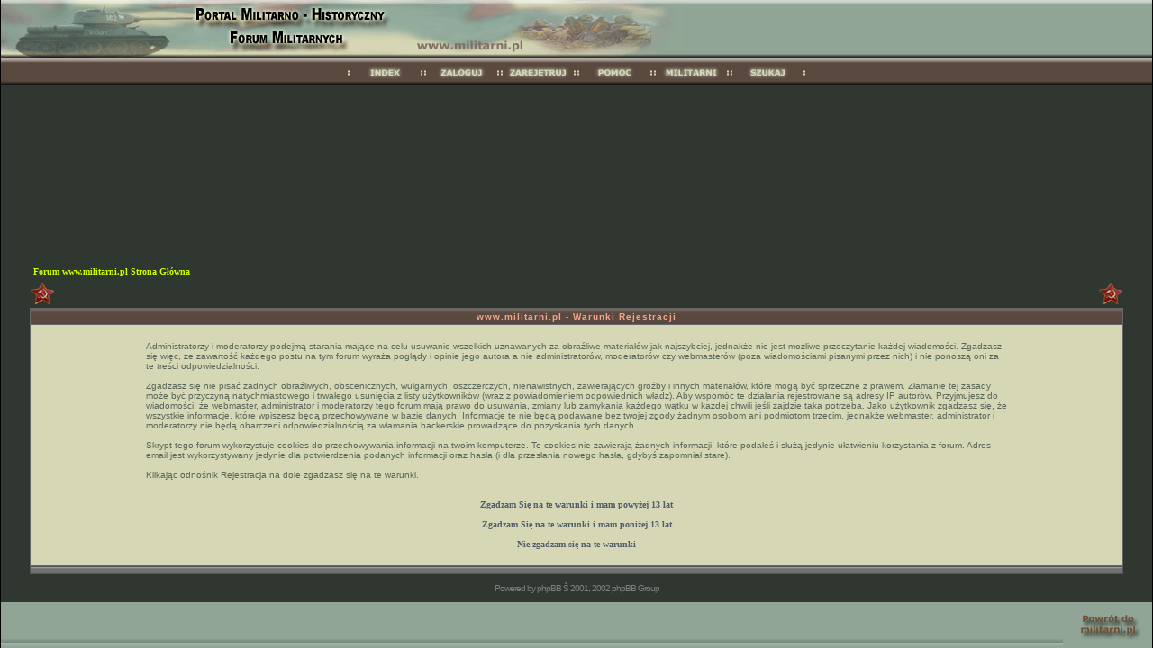

--- FILE ---
content_type: text/html
request_url: http://forum.militarni.pl/profile.php?mode=join&sid=bc69055fe7a945034bd61d3bd52a3806
body_size: 2899
content:
<!DOCTYPE HTML PUBLIC "-//W3C//DTD HTML 4.01 Transitional//EN">
<html dir="ltr">
<head>
<meta http-equiv="Content-Type" content="text/html; charset=iso-8859-2">
<meta http-equiv="Content-Style-Type" content="text/css">
<meta name="Author" content="http://www.infectedfx.com" />

<link rel="top" href="./index.php?sid=81e95e809a4b2a033d49da7819026db0" title="Forum www.militarni.pl Strona Główna" />
<link rel="search" href="./search.php?sid=81e95e809a4b2a033d49da7819026db0" title="Szukaj" />
<link rel="help" href="./faq.php?sid=81e95e809a4b2a033d49da7819026db0" title="FAQ" />
<link rel="author" href="./memberlist.php?sid=81e95e809a4b2a033d49da7819026db0" title="Użytkownicy" />

<title>www.militarni.pl :: Rejestracja</title>
<link rel="stylesheet" href="./templates/BreatheFX/BreatheFX.css" type="text/css">
<style type="text/css">
<!--
th, td.th, td.spacerow	{ background-image: url(./templates/BreatheFX/images/bg_cat.gif); }
td.th2	{ background-image: url(./templates/BreatheFX/images/bg_cat2.gif); }
td.cat,td.catHead,td.catSides,td.catLeft,td.catRight,td.catBottom, td.row4	{ background-image: url(./templates/BreatheFX/images/bg_cat4.gif); }

/* Import the fancy styles for IE only (NS4.x doesn't use the @import function) */
@import url("./templates/BreatheFX/formIE.css");
-->
</style>
<script language="javascript" type="text/javascript">
<!--

 var lang = "lang_english/";

 function ShowImage(title, href, name)
 {
  document.write('<td align="center" valign="bottom">');
  document.write('<a title="' + title + '" href="' + href + '">');
  document.write('<img src="./templates/BreatheFX/images/' + lang + 'btn_' + name + '.gif" height=30" border="0" alt="' + title + '" /></a>');
  document.write('</td>');
  return true;
 }

//-->
</script>
</head>
<body bgcolor="#F0F0F0"  marginwidth="0" marginheight="0" leftmargin="0" topmargin="0" />
<table border="0" cellspacing="0" cellpadding="0" width="100%" height="100%" align="center" class="maintable">
<tr>
	<td align="center" valign="top" height="100%"><p><a name="top"></a> </p>
    <TABLE WIDTH=100% BORDER=0 CELLPADDING=0 CELLSPACING=0>
      <TR>
        <TD background="./templates/BreatheFX/images/hdr_bg.gif">
          <!--<span class="maintitle">www.militarni.pl</span><br /><span class="subtitle">Forum dyskusyjne militarnych</span>-->
          <a href="index.php?sid=81e95e809a4b2a033d49da7819026db0"><IMG ALT="Forum www.militarni.pl Strona Główna" SRC="./templates/BreatheFX/images/hdr_center.gif" border="0"></a></TD>
      </TR>
      <TR>
        <TD background="./templates/BreatheFX/images/bg_mnu.gif"> <div align="center">
            <script language="JavaScript" type="text/javascript">
			<!--
				document.write('<table border="0" cellspacing="0" cellpadding="0"><tr>');
				ShowImage("Forum www.militarni.pl Strona Główna", "index.php?sid=81e95e809a4b2a033d49da7819026db0", "index");
				ShowImage("Zaloguj", "login.php?sid=81e95e809a4b2a033d49da7819026db0", "login");
				ShowImage("Rejestracja", "profile.php?mode=join&amp;sid=81e95e809a4b2a033d49da7819026db0", "register");
				ShowImage("FAQ", "faq.php?sid=81e95e809a4b2a033d49da7819026db0", "faq");
				ShowImage("Użytkownicy", "memberlist.php?sid=81e95e809a4b2a033d49da7819026db0", "users");
				ShowImage("Szukaj", "search.php?sid=81e95e809a4b2a033d49da7819026db0", "search");
				document.write('</tr></table>');
			//-->
			</script>
            <noscript>
            <table border="0" cellspacing="0" cellpadding="0">
              <tr>
                <td align="center" valign="bottom"><a title="Forum www.militarni.pl Strona Główna" href="%7BU_INDEX%7D"><img src="./templates/BreatheFX/images/btn_index.gif" border="0" alt="Forum www.militarni.pl Strona Główna" /></a></td>
                <td align="center" valign="bottom"><a title="Zaloguj" href="login.php?sid=81e95e809a4b2a033d49da7819026db0"><img src="./templates/BreatheFX/images/btn_login.gif" border="0" alt="Zaloguj" /></a></td>
                <td align="center" valign="bottom"><a title="Rejestracja" href="profile.php?mode=join&amp;sid=81e95e809a4b2a033d49da7819026db0"><img src="./templates/BreatheFX/images/btn_register.gif" border="0" alt="Rejestracja" /></a></td>
                <td align="center" valign="bottom"><a title="FAQ" href="faq.php?sid=81e95e809a4b2a033d49da7819026db0"><img src="./templates/BreatheFX/images/btn_faq.gif" border="0" alt="FAQ" /></a></td>
                <td align="center" valign="bottom"><a title="Użytkownicy" href="memberlist.php?sid=81e95e809a4b2a033d49da7819026db0"><img src="./templates/BreatheFX/images/btn_users.gif" border="0" alt="Użytkownicy" /></a></td>
                <td align="center" valign="bottom"><a title="Szukaj" href="search.php?sid=81e95e809a4b2a033d49da7819026db0"><img src="./templates/BreatheFX/images/btn_search.gif" border="0" alt="Szukaj" /></a></td>
              </tr>
            </table>
            </noscript>
          </div></TD>
      </TR>
    </TABLE>
    <p>&nbsp;</p>
    <tr>
	<td align="center" valign="top">


<table width="95%" cellspacing="2" cellpadding="2" border="0" align="center">
  <tr>
		<td align="left"><span class="nav"><a class="nav" href="index.php?sid=81e95e809a4b2a033d49da7819026db0">Forum www.militarni.pl Strona Główna</a></span></td>
	</tr>
</table>


<table width="95%" border="0" align="center" cellpadding="0" cellspacing="0">
  <tr>
	<td width="50" align="right" valign="bottom"><img src="./templates/BreatheFX/images/top_left.gif" border="0" alt="" /></td>
	<td width="100%" align="center" valign="middle" background="./templates/BreatheFX/images/top_center.gif"></td>
	<td width="50" align="left" valign="bottom"><img src="./templates/BreatheFX/images/top_right.gif" border="0" alt="" /></td>
</tr>
</table>
<table width="95%" border="0" align="center" cellpadding="3" cellspacing="1" class="forumline">
  <tr>
    <td class="row4" align="center"><span class="cattitle">www.militarni.pl - Warunki Rejestracji</span></td>
  </tr>
  <tr>
    <td class="row1" align="center"><table width="80%" cellspacing="2" cellpadding="2" border="0" align="center">
        <tr>
          <td><span class="genmed"><br />
            Administratorzy i moderatorzy podejmą starania mające na celu usuwanie wszelkich uznawanych za obraźliwe materiałów jak najszybciej, jednakże nie jest możliwe przeczytanie każdej wiadomości. Zgadzasz się więc, że zawartość każdego postu na tym forum wyraża poglądy i opinie jego autora a nie administratorów, moderatorów czy webmasterów (poza wiadomościami pisanymi przez nich) i nie ponoszą oni za te treści odpowiedzialności.<br /><br />Zgadzasz się nie pisać żadnych obraźliwych, obscenicznych, wulgarnych, oszczerczych, nienawistnych, zawierających groźby i innych materiałów, które mogą być sprzeczne z prawem. Złamanie tej zasady może być przyczyną natychmiastowego i trwałego usunięcia z listy użytkowników (wraz z powiadomieniem odpowiednich władz). Aby wspomóc te działania rejestrowane są adresy IP autorów. Przyjmujesz do wiadomości, że webmaster, administrator i moderatorzy tego forum mają prawo do usuwania, zmiany lub zamykania każdego wątku w każdej chwili jeśli zajdzie taka potrzeba. Jako użytkownik zgadzasz się, że wszystkie informacje, które wpiszesz będą przechowywane w bazie danych. Informacje te nie będą podawane bez twojej zgody żadnym osobom ani podmiotom trzecim, jednakże webmaster, administrator i moderatorzy nie będą obarczeni odpowiedzialnością za włamania hackerskie prowadzące do pozyskania tych danych.<br /><br />Skrypt tego forum wykorzystuje cookies do przechowywania informacji na twoim komputerze. Te cookies nie zawierają żadnych informacji, które podałeś i służą jedynie ułatwieniu korzystania z forum. Adres email jest wykorzystywany jedynie dla potwierdzenia podanych informacji oraz hasła (i dla przesłania nowego hasła, gdybyś zapomniał stare).<br /><br />Klikając odnośnik Rejestracja na dole zgadzasz się na te warunki.<br />
            <br />
            <br />
            <div align="center"><a href="profile.php?mode=join&amp;agreed=true&amp;sid=81e95e809a4b2a033d49da7819026db0" class="forumlink">Zgadzam Się na te warunki i mam <b>powyżej</b> 13 lat</a><br />
              <br />
              <a href="profile.php?mode=join&amp;agreed=true&amp;coppa=true&amp;sid=81e95e809a4b2a033d49da7819026db0" class="forumlink">Zgadzam Się na te warunki i mam <b>poniżej</b> 13 lat</a><br />
              <br />
              <a href="index.php?sid=81e95e809a4b2a033d49da7819026db0" class="forumlink">Nie zgadzam się na te warunki</a></div>
            <br />
            </span></td>
        </tr>
      </table></td>
  </tr>
</table>
<table width="95%" border="0" align="center" cellpadding="0" cellspacing="0">
  <tr>
	<td width="12" align="right" valign="top"><img src="./templates/BreatheFX/images/bottom_left.gif" border="0" alt="" /></td>
	<td width="100%" background="./templates/BreatheFX/images/bottom_center.gif"><img src="./templates/BreatheFX/images/spacer.gif" width="1" height="1" border="0" alt="" /></td>
	<td width="12" align="left" valign="top"><img src="./templates/BreatheFX/images/bottom_right.gif" border="0" alt="" /></td>
</tr>
</table>

 <div align="center">
  <p><span class="copyright">
  Powered by <a href="http://www.phpbb.com/" target="_phpbb" class="copyright">phpBB</a>  Š 2001, 2002 phpBB Group<br />
 </span> </p>
  <table width="100%" border="0" cellspacing="0" cellpadding="0">
    <tr>
      <td class="rowBottom"><a href="http://www.militarni.pl" target="_blank"><img alt="Design by: Infected-FX" src="./templates/BreatheFX/images/bottom_pix.gif" align="RIGHT" border="0" /></a></td>
    </tr>
  </table>

</div>

